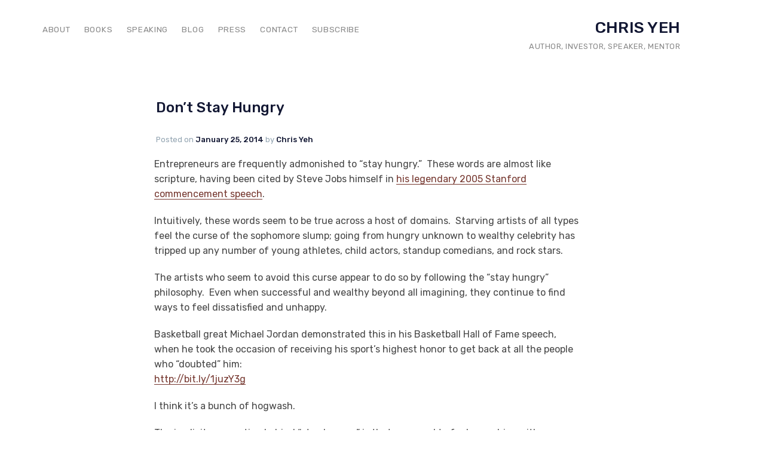

--- FILE ---
content_type: text/html; charset=UTF-8
request_url: https://chrisyeh.com/2014/01/dont-stay-hungry.html
body_size: 12583
content:
<!doctype html>
<html lang="en-US">
<head>
	<meta charset="UTF-8">
	<meta name="viewport" content="width=device-width, initial-scale=1">
	<link rel="profile" href="http://gmpg.org/xfn/11">
	<title>Don&#8217;t Stay Hungry &#8211; Chris Yeh</title>
<meta name='robots' content='max-image-preview:large' />
<script>document.documentElement.className = document.documentElement.className.replace("no-js","js");</script>
<link rel='dns-prefetch' href='//stats.wp.com' />
<link rel='dns-prefetch' href='//fonts.googleapis.com' />
<link rel='preconnect' href='//c0.wp.com' />
<link rel='preconnect' href='//i0.wp.com' />
<link rel="alternate" type="application/rss+xml" title="Chris Yeh &raquo; Feed" href="https://chrisyeh.com/feed" />
<link rel="alternate" type="application/rss+xml" title="Chris Yeh &raquo; Comments Feed" href="https://chrisyeh.com/comments/feed" />
<link rel="alternate" type="application/rss+xml" title="Chris Yeh &raquo; Don&#8217;t Stay Hungry Comments Feed" href="https://chrisyeh.com/2014/01/dont-stay-hungry.html/feed" />
<link rel="alternate" title="oEmbed (JSON)" type="application/json+oembed" href="https://chrisyeh.com/wp-json/oembed/1.0/embed?url=https%3A%2F%2Fchrisyeh.com%2F2014%2F01%2Fdont-stay-hungry.html" />
<link rel="alternate" title="oEmbed (XML)" type="text/xml+oembed" href="https://chrisyeh.com/wp-json/oembed/1.0/embed?url=https%3A%2F%2Fchrisyeh.com%2F2014%2F01%2Fdont-stay-hungry.html&#038;format=xml" />
<style id='wp-img-auto-sizes-contain-inline-css' type='text/css'>
img:is([sizes=auto i],[sizes^="auto," i]){contain-intrinsic-size:3000px 1500px}
/*# sourceURL=wp-img-auto-sizes-contain-inline-css */
</style>
<style id='wp-emoji-styles-inline-css' type='text/css'>

	img.wp-smiley, img.emoji {
		display: inline !important;
		border: none !important;
		box-shadow: none !important;
		height: 1em !important;
		width: 1em !important;
		margin: 0 0.07em !important;
		vertical-align: -0.1em !important;
		background: none !important;
		padding: 0 !important;
	}
/*# sourceURL=wp-emoji-styles-inline-css */
</style>
<style id='wp-block-library-inline-css' type='text/css'>
:root{--wp-block-synced-color:#7a00df;--wp-block-synced-color--rgb:122,0,223;--wp-bound-block-color:var(--wp-block-synced-color);--wp-editor-canvas-background:#ddd;--wp-admin-theme-color:#007cba;--wp-admin-theme-color--rgb:0,124,186;--wp-admin-theme-color-darker-10:#006ba1;--wp-admin-theme-color-darker-10--rgb:0,107,160.5;--wp-admin-theme-color-darker-20:#005a87;--wp-admin-theme-color-darker-20--rgb:0,90,135;--wp-admin-border-width-focus:2px}@media (min-resolution:192dpi){:root{--wp-admin-border-width-focus:1.5px}}.wp-element-button{cursor:pointer}:root .has-very-light-gray-background-color{background-color:#eee}:root .has-very-dark-gray-background-color{background-color:#313131}:root .has-very-light-gray-color{color:#eee}:root .has-very-dark-gray-color{color:#313131}:root .has-vivid-green-cyan-to-vivid-cyan-blue-gradient-background{background:linear-gradient(135deg,#00d084,#0693e3)}:root .has-purple-crush-gradient-background{background:linear-gradient(135deg,#34e2e4,#4721fb 50%,#ab1dfe)}:root .has-hazy-dawn-gradient-background{background:linear-gradient(135deg,#faaca8,#dad0ec)}:root .has-subdued-olive-gradient-background{background:linear-gradient(135deg,#fafae1,#67a671)}:root .has-atomic-cream-gradient-background{background:linear-gradient(135deg,#fdd79a,#004a59)}:root .has-nightshade-gradient-background{background:linear-gradient(135deg,#330968,#31cdcf)}:root .has-midnight-gradient-background{background:linear-gradient(135deg,#020381,#2874fc)}:root{--wp--preset--font-size--normal:16px;--wp--preset--font-size--huge:42px}.has-regular-font-size{font-size:1em}.has-larger-font-size{font-size:2.625em}.has-normal-font-size{font-size:var(--wp--preset--font-size--normal)}.has-huge-font-size{font-size:var(--wp--preset--font-size--huge)}.has-text-align-center{text-align:center}.has-text-align-left{text-align:left}.has-text-align-right{text-align:right}.has-fit-text{white-space:nowrap!important}#end-resizable-editor-section{display:none}.aligncenter{clear:both}.items-justified-left{justify-content:flex-start}.items-justified-center{justify-content:center}.items-justified-right{justify-content:flex-end}.items-justified-space-between{justify-content:space-between}.screen-reader-text{border:0;clip-path:inset(50%);height:1px;margin:-1px;overflow:hidden;padding:0;position:absolute;width:1px;word-wrap:normal!important}.screen-reader-text:focus{background-color:#ddd;clip-path:none;color:#444;display:block;font-size:1em;height:auto;left:5px;line-height:normal;padding:15px 23px 14px;text-decoration:none;top:5px;width:auto;z-index:100000}html :where(.has-border-color){border-style:solid}html :where([style*=border-top-color]){border-top-style:solid}html :where([style*=border-right-color]){border-right-style:solid}html :where([style*=border-bottom-color]){border-bottom-style:solid}html :where([style*=border-left-color]){border-left-style:solid}html :where([style*=border-width]){border-style:solid}html :where([style*=border-top-width]){border-top-style:solid}html :where([style*=border-right-width]){border-right-style:solid}html :where([style*=border-bottom-width]){border-bottom-style:solid}html :where([style*=border-left-width]){border-left-style:solid}html :where(img[class*=wp-image-]){height:auto;max-width:100%}:where(figure){margin:0 0 1em}html :where(.is-position-sticky){--wp-admin--admin-bar--position-offset:var(--wp-admin--admin-bar--height,0px)}@media screen and (max-width:600px){html :where(.is-position-sticky){--wp-admin--admin-bar--position-offset:0px}}

/*# sourceURL=wp-block-library-inline-css */
</style><style id='global-styles-inline-css' type='text/css'>
:root{--wp--preset--aspect-ratio--square: 1;--wp--preset--aspect-ratio--4-3: 4/3;--wp--preset--aspect-ratio--3-4: 3/4;--wp--preset--aspect-ratio--3-2: 3/2;--wp--preset--aspect-ratio--2-3: 2/3;--wp--preset--aspect-ratio--16-9: 16/9;--wp--preset--aspect-ratio--9-16: 9/16;--wp--preset--color--black: #000000;--wp--preset--color--cyan-bluish-gray: #abb8c3;--wp--preset--color--white: #ffffff;--wp--preset--color--pale-pink: #f78da7;--wp--preset--color--vivid-red: #cf2e2e;--wp--preset--color--luminous-vivid-orange: #ff6900;--wp--preset--color--luminous-vivid-amber: #fcb900;--wp--preset--color--light-green-cyan: #7bdcb5;--wp--preset--color--vivid-green-cyan: #00d084;--wp--preset--color--pale-cyan-blue: #8ed1fc;--wp--preset--color--vivid-cyan-blue: #0693e3;--wp--preset--color--vivid-purple: #9b51e0;--wp--preset--color--purple: #5f4bb6;--wp--preset--color--light-gray: #e8ecf1;--wp--preset--color--medium-gray: #6e7381;--wp--preset--color--dark-gray: #121733;--wp--preset--gradient--vivid-cyan-blue-to-vivid-purple: linear-gradient(135deg,rgb(6,147,227) 0%,rgb(155,81,224) 100%);--wp--preset--gradient--light-green-cyan-to-vivid-green-cyan: linear-gradient(135deg,rgb(122,220,180) 0%,rgb(0,208,130) 100%);--wp--preset--gradient--luminous-vivid-amber-to-luminous-vivid-orange: linear-gradient(135deg,rgb(252,185,0) 0%,rgb(255,105,0) 100%);--wp--preset--gradient--luminous-vivid-orange-to-vivid-red: linear-gradient(135deg,rgb(255,105,0) 0%,rgb(207,46,46) 100%);--wp--preset--gradient--very-light-gray-to-cyan-bluish-gray: linear-gradient(135deg,rgb(238,238,238) 0%,rgb(169,184,195) 100%);--wp--preset--gradient--cool-to-warm-spectrum: linear-gradient(135deg,rgb(74,234,220) 0%,rgb(151,120,209) 20%,rgb(207,42,186) 40%,rgb(238,44,130) 60%,rgb(251,105,98) 80%,rgb(254,248,76) 100%);--wp--preset--gradient--blush-light-purple: linear-gradient(135deg,rgb(255,206,236) 0%,rgb(152,150,240) 100%);--wp--preset--gradient--blush-bordeaux: linear-gradient(135deg,rgb(254,205,165) 0%,rgb(254,45,45) 50%,rgb(107,0,62) 100%);--wp--preset--gradient--luminous-dusk: linear-gradient(135deg,rgb(255,203,112) 0%,rgb(199,81,192) 50%,rgb(65,88,208) 100%);--wp--preset--gradient--pale-ocean: linear-gradient(135deg,rgb(255,245,203) 0%,rgb(182,227,212) 50%,rgb(51,167,181) 100%);--wp--preset--gradient--electric-grass: linear-gradient(135deg,rgb(202,248,128) 0%,rgb(113,206,126) 100%);--wp--preset--gradient--midnight: linear-gradient(135deg,rgb(2,3,129) 0%,rgb(40,116,252) 100%);--wp--preset--font-size--small: 13px;--wp--preset--font-size--medium: 20px;--wp--preset--font-size--large: 36px;--wp--preset--font-size--x-large: 42px;--wp--preset--spacing--20: 0.44rem;--wp--preset--spacing--30: 0.67rem;--wp--preset--spacing--40: 1rem;--wp--preset--spacing--50: 1.5rem;--wp--preset--spacing--60: 2.25rem;--wp--preset--spacing--70: 3.38rem;--wp--preset--spacing--80: 5.06rem;--wp--preset--shadow--natural: 6px 6px 9px rgba(0, 0, 0, 0.2);--wp--preset--shadow--deep: 12px 12px 50px rgba(0, 0, 0, 0.4);--wp--preset--shadow--sharp: 6px 6px 0px rgba(0, 0, 0, 0.2);--wp--preset--shadow--outlined: 6px 6px 0px -3px rgb(255, 255, 255), 6px 6px rgb(0, 0, 0);--wp--preset--shadow--crisp: 6px 6px 0px rgb(0, 0, 0);}:where(.is-layout-flex){gap: 0.5em;}:where(.is-layout-grid){gap: 0.5em;}body .is-layout-flex{display: flex;}.is-layout-flex{flex-wrap: wrap;align-items: center;}.is-layout-flex > :is(*, div){margin: 0;}body .is-layout-grid{display: grid;}.is-layout-grid > :is(*, div){margin: 0;}:where(.wp-block-columns.is-layout-flex){gap: 2em;}:where(.wp-block-columns.is-layout-grid){gap: 2em;}:where(.wp-block-post-template.is-layout-flex){gap: 1.25em;}:where(.wp-block-post-template.is-layout-grid){gap: 1.25em;}.has-black-color{color: var(--wp--preset--color--black) !important;}.has-cyan-bluish-gray-color{color: var(--wp--preset--color--cyan-bluish-gray) !important;}.has-white-color{color: var(--wp--preset--color--white) !important;}.has-pale-pink-color{color: var(--wp--preset--color--pale-pink) !important;}.has-vivid-red-color{color: var(--wp--preset--color--vivid-red) !important;}.has-luminous-vivid-orange-color{color: var(--wp--preset--color--luminous-vivid-orange) !important;}.has-luminous-vivid-amber-color{color: var(--wp--preset--color--luminous-vivid-amber) !important;}.has-light-green-cyan-color{color: var(--wp--preset--color--light-green-cyan) !important;}.has-vivid-green-cyan-color{color: var(--wp--preset--color--vivid-green-cyan) !important;}.has-pale-cyan-blue-color{color: var(--wp--preset--color--pale-cyan-blue) !important;}.has-vivid-cyan-blue-color{color: var(--wp--preset--color--vivid-cyan-blue) !important;}.has-vivid-purple-color{color: var(--wp--preset--color--vivid-purple) !important;}.has-black-background-color{background-color: var(--wp--preset--color--black) !important;}.has-cyan-bluish-gray-background-color{background-color: var(--wp--preset--color--cyan-bluish-gray) !important;}.has-white-background-color{background-color: var(--wp--preset--color--white) !important;}.has-pale-pink-background-color{background-color: var(--wp--preset--color--pale-pink) !important;}.has-vivid-red-background-color{background-color: var(--wp--preset--color--vivid-red) !important;}.has-luminous-vivid-orange-background-color{background-color: var(--wp--preset--color--luminous-vivid-orange) !important;}.has-luminous-vivid-amber-background-color{background-color: var(--wp--preset--color--luminous-vivid-amber) !important;}.has-light-green-cyan-background-color{background-color: var(--wp--preset--color--light-green-cyan) !important;}.has-vivid-green-cyan-background-color{background-color: var(--wp--preset--color--vivid-green-cyan) !important;}.has-pale-cyan-blue-background-color{background-color: var(--wp--preset--color--pale-cyan-blue) !important;}.has-vivid-cyan-blue-background-color{background-color: var(--wp--preset--color--vivid-cyan-blue) !important;}.has-vivid-purple-background-color{background-color: var(--wp--preset--color--vivid-purple) !important;}.has-black-border-color{border-color: var(--wp--preset--color--black) !important;}.has-cyan-bluish-gray-border-color{border-color: var(--wp--preset--color--cyan-bluish-gray) !important;}.has-white-border-color{border-color: var(--wp--preset--color--white) !important;}.has-pale-pink-border-color{border-color: var(--wp--preset--color--pale-pink) !important;}.has-vivid-red-border-color{border-color: var(--wp--preset--color--vivid-red) !important;}.has-luminous-vivid-orange-border-color{border-color: var(--wp--preset--color--luminous-vivid-orange) !important;}.has-luminous-vivid-amber-border-color{border-color: var(--wp--preset--color--luminous-vivid-amber) !important;}.has-light-green-cyan-border-color{border-color: var(--wp--preset--color--light-green-cyan) !important;}.has-vivid-green-cyan-border-color{border-color: var(--wp--preset--color--vivid-green-cyan) !important;}.has-pale-cyan-blue-border-color{border-color: var(--wp--preset--color--pale-cyan-blue) !important;}.has-vivid-cyan-blue-border-color{border-color: var(--wp--preset--color--vivid-cyan-blue) !important;}.has-vivid-purple-border-color{border-color: var(--wp--preset--color--vivid-purple) !important;}.has-vivid-cyan-blue-to-vivid-purple-gradient-background{background: var(--wp--preset--gradient--vivid-cyan-blue-to-vivid-purple) !important;}.has-light-green-cyan-to-vivid-green-cyan-gradient-background{background: var(--wp--preset--gradient--light-green-cyan-to-vivid-green-cyan) !important;}.has-luminous-vivid-amber-to-luminous-vivid-orange-gradient-background{background: var(--wp--preset--gradient--luminous-vivid-amber-to-luminous-vivid-orange) !important;}.has-luminous-vivid-orange-to-vivid-red-gradient-background{background: var(--wp--preset--gradient--luminous-vivid-orange-to-vivid-red) !important;}.has-very-light-gray-to-cyan-bluish-gray-gradient-background{background: var(--wp--preset--gradient--very-light-gray-to-cyan-bluish-gray) !important;}.has-cool-to-warm-spectrum-gradient-background{background: var(--wp--preset--gradient--cool-to-warm-spectrum) !important;}.has-blush-light-purple-gradient-background{background: var(--wp--preset--gradient--blush-light-purple) !important;}.has-blush-bordeaux-gradient-background{background: var(--wp--preset--gradient--blush-bordeaux) !important;}.has-luminous-dusk-gradient-background{background: var(--wp--preset--gradient--luminous-dusk) !important;}.has-pale-ocean-gradient-background{background: var(--wp--preset--gradient--pale-ocean) !important;}.has-electric-grass-gradient-background{background: var(--wp--preset--gradient--electric-grass) !important;}.has-midnight-gradient-background{background: var(--wp--preset--gradient--midnight) !important;}.has-small-font-size{font-size: var(--wp--preset--font-size--small) !important;}.has-medium-font-size{font-size: var(--wp--preset--font-size--medium) !important;}.has-large-font-size{font-size: var(--wp--preset--font-size--large) !important;}.has-x-large-font-size{font-size: var(--wp--preset--font-size--x-large) !important;}
/*# sourceURL=global-styles-inline-css */
</style>

<style id='classic-theme-styles-inline-css' type='text/css'>
/*! This file is auto-generated */
.wp-block-button__link{color:#fff;background-color:#32373c;border-radius:9999px;box-shadow:none;text-decoration:none;padding:calc(.667em + 2px) calc(1.333em + 2px);font-size:1.125em}.wp-block-file__button{background:#32373c;color:#fff;text-decoration:none}
/*# sourceURL=/wp-includes/css/classic-themes.min.css */
</style>
<link rel='stylesheet' id='business_theme-style-css' href='https://chrisyeh.com/wp-content/themes/business/style.css?ver=6.9' type='text/css' media='all' />
<link rel='stylesheet' id='chrisyeh-style-css' href='https://chrisyeh.com/wp-content/themes/chrisyeh/style.css?ver=1.0.0' type='text/css' media='all' />
<link rel='stylesheet' id='chrisyeh-fonts-css' href='https://fonts.googleapis.com/css?family=Rubik%3A300%2C400%2C500%2C700&#038;subset=latin%2Clatin-ext' type='text/css' media='all' />
<link rel='stylesheet' id='business_theme-blocks-style-css' href='https://chrisyeh.com/wp-content/themes/business/css/blocks.css?ver=6.9' type='text/css' media='all' />
<link rel='stylesheet' id='business_theme-fonts-css' href='https://fonts.googleapis.com/css?family=Lato%3A400%2C400italic%2C700%2C700italic%2C900%2C900italic&#038;subset=latin%2Clatin-ext&#038;ver=6.9' type='text/css' media='all' />
<script type="text/javascript" src="https://c0.wp.com/c/6.9/wp-includes/js/jquery/jquery.min.js" id="jquery-core-js"></script>
<script type="text/javascript" src="https://c0.wp.com/c/6.9/wp-includes/js/jquery/jquery-migrate.min.js" id="jquery-migrate-js"></script>
<link rel="https://api.w.org/" href="https://chrisyeh.com/wp-json/" /><link rel="alternate" title="JSON" type="application/json" href="https://chrisyeh.com/wp-json/wp/v2/posts/503" /><link rel="EditURI" type="application/rsd+xml" title="RSD" href="https://chrisyeh.com/xmlrpc.php?rsd" />

<link rel="canonical" href="https://chrisyeh.com/2014/01/dont-stay-hungry.html" />
<link rel='shortlink' href='https://wp.me/paUYFc-87' />
	<style>img#wpstats{display:none}</style>
		<link rel="pingback" href="https://chrisyeh.com/xmlrpc.php">
<!-- Jetpack Open Graph Tags -->
<meta property="og:type" content="article" />
<meta property="og:title" content="Don&#8217;t Stay Hungry" />
<meta property="og:url" content="https://chrisyeh.com/2014/01/dont-stay-hungry.html" />
<meta property="og:description" content="Entrepreneurs are frequently admonished to &#8220;stay hungry.&#8221;&nbsp; These words are almost like scripture, having been cited by Steve Jobs himself in his legendary 2005 Stanford commencemen…" />
<meta property="article:published_time" content="2014-01-25T06:42:00+00:00" />
<meta property="article:modified_time" content="2019-05-22T12:43:10+00:00" />
<meta property="og:site_name" content="Chris Yeh" />
<meta property="og:image" content="https://i0.wp.com/chrisyeh.com/wp-content/uploads/2019/04/cropped-56517545-29b0a980-650b-11e9-9aef-601a79c4e42e.jpg?fit=512%2C512&#038;ssl=1" />
<meta property="og:image:width" content="512" />
<meta property="og:image:height" content="512" />
<meta property="og:image:alt" content="" />
<meta property="og:locale" content="en_US" />
<meta name="twitter:text:title" content="Don&#8217;t Stay Hungry" />
<meta name="twitter:image" content="https://i0.wp.com/chrisyeh.com/wp-content/uploads/2019/04/cropped-56517545-29b0a980-650b-11e9-9aef-601a79c4e42e.jpg?fit=240%2C240&amp;ssl=1" />
<meta name="twitter:card" content="summary" />

<!-- End Jetpack Open Graph Tags -->
<link rel="icon" href="https://i0.wp.com/chrisyeh.com/wp-content/uploads/2019/04/cropped-56517545-29b0a980-650b-11e9-9aef-601a79c4e42e.jpg?fit=32%2C32&#038;ssl=1" sizes="32x32" />
<link rel="icon" href="https://i0.wp.com/chrisyeh.com/wp-content/uploads/2019/04/cropped-56517545-29b0a980-650b-11e9-9aef-601a79c4e42e.jpg?fit=192%2C192&#038;ssl=1" sizes="192x192" />
<link rel="apple-touch-icon" href="https://i0.wp.com/chrisyeh.com/wp-content/uploads/2019/04/cropped-56517545-29b0a980-650b-11e9-9aef-601a79c4e42e.jpg?fit=180%2C180&#038;ssl=1" />
<meta name="msapplication-TileImage" content="https://i0.wp.com/chrisyeh.com/wp-content/uploads/2019/04/cropped-56517545-29b0a980-650b-11e9-9aef-601a79c4e42e.jpg?fit=270%2C270&#038;ssl=1" />
		<style type="text/css" id="wp-custom-css">
			/*@media only screen and (max-width: 500px) {
		.home .front-columns .wp-block-cover, 
	.home .front-columns .wp-block-cover-image {
		background-position: 0 19%;
		min-height: 55vh;
	}
}

@media only screen and (max-width: 815px) {

	.entry-content .front-heading {
    font-size: 2rem;
}
	.entry-content .front-subheading {
    font-size: 1rem !important;
		margin-bottom: 2em;
}
	
	.home .entry-content p {
		font-size: 0.9rem;
	}
	
	.hentry .entry-content .front-menu li {
		padding: 0 0.8em 0.2em 0;
	}
	
	.hentry .entry-content .front-menu li a {
		font-size: 0.78rem;
	}
	
	.entry-content .front-heading {
		margin-top: 1em;
	}
	
	.home .front-columns .wp-block-column:nth-of-type(2n) {
		padding: 0 0.9rem;
	}
	
	.social-navigation {
		padding: 0 0 1em;
	}
}*/		</style>
		</head>

<body class="wp-singular post-template-default single single-post postid-503 single-format-standard wp-theme-business wp-child-theme-chrisyeh">
<div id="page" class="site">
	<a class="skip-link screen-reader-text" href="#primary">Skip to content</a>
		<header id="masthead" class="site-header">
			<div class="site-header-wrapper">
				<div class="site-identity">
					
					<div class="site-brand">
													<p class="site-title"><a href="https://chrisyeh.com/" rel="home">Chris Yeh</a></p>
													<p class="site-description">Author, Investor, Speaker, Mentor</p>
											</div>
				</div><!-- .site-identity -->

								<nav id="site-navigation" class="main-navigation">
					<button class="menu-toggle" aria-controls="primary-menu" aria-expanded="false">Menu</button>
					<div class="menu-main-container"><ul id="primary-menu" class="menu"><li id="menu-item-44" class="menu-item menu-item-type-post_type menu-item-object-page menu-item-44"><a href="https://chrisyeh.com/about">About</a></li>
<li id="menu-item-45" class="menu-item menu-item-type-post_type menu-item-object-page menu-item-45"><a href="https://chrisyeh.com/books">Books</a></li>
<li id="menu-item-46" class="menu-item menu-item-type-post_type menu-item-object-page menu-item-46"><a href="https://chrisyeh.com/speaking">Speaking</a></li>
<li id="menu-item-4608" class="menu-item menu-item-type-post_type menu-item-object-page current_page_parent menu-item-4608"><a href="https://chrisyeh.com/blog">Blog</a></li>
<li id="menu-item-48" class="menu-item menu-item-type-post_type menu-item-object-page menu-item-48"><a href="https://chrisyeh.com/press">Press</a></li>
<li id="menu-item-49" class="menu-item menu-item-type-post_type menu-item-object-page menu-item-49"><a href="https://chrisyeh.com/contact">Contact</a></li>
<li id="menu-item-6303" class="menu-item menu-item-type-custom menu-item-object-custom menu-item-6303"><a href="https://sendfox.com/lp/1j27q3">Subscribe</a></li>
<li id="more-menu" class="menu-item menu-item-has-children"><button class="dropdown-toggle" aria-expanded="false"><span class="screen-reader-text">More</span><svg id="ui-icon-more_horiz" class="svg-icon" width="24" height="24" aria-hidden="true" role="img"xmlns="http://www.w3.org/2000/svg" width="24" height="24" viewBox="0 0 24 24"><path d="M0 0h24v24H0z" fill="none"/><path d="M6 10c-1.1 0-2 .9-2 2s.9 2 2 2 2-.9 2-2-.9-2-2-2zm12 0c-1.1 0-2 .9-2 2s.9 2 2 2 2-.9 2-2-.9-2-2-2zm-6 0c-1.1 0-2 .9-2 2s.9 2 2 2 2-.9 2-2-.9-2-2-2z"/></svg></button><ul class="sub-menu"></ul></li></ul></div>				</nav><!-- #site-navigation -->
							</div><!-- .site-header-wrapper -->
		</header><!-- #masthead -->

	<main id="primary" class="site-main">

	
<article id="post-503" class="post-503 post type-post status-publish format-standard hentry category-uncategorized tag-advice tag-entrepreneurship tag-happiness tag-psychology tag-stevejobs">

	<header class="entry-header">
		<h2 class="entry-title">Don&#8217;t Stay Hungry</h2>		<div class="entry-meta">
			<span class="posted-on">Posted on <a href="https://chrisyeh.com/2014/01/dont-stay-hungry.html" rel="bookmark"><time class="entry-date published" datetime="2014-01-25T06:42:00+00:00">January 25, 2014</time><time class="updated" datetime="2019-05-22T12:43:10+00:00">May 22, 2019</time></a></span><span class="byline">  by <span class="author vcard"><a class="url fn n" href="https://chrisyeh.com/author/chrisyeh">Chris Yeh</a></span></span>		</div><!-- .entry-meta -->
			</header><!-- .entry-header -->

	<div class="entry-content">
		<p>Entrepreneurs are frequently admonished to &#8220;stay hungry.&#8221;&nbsp; These words are almost like scripture, having been cited by Steve Jobs himself in <a href="http://www.washingtonpost.com/blogs/answer-sheet/post/steve-jobs-told-students-stay-hungry-stay-foolish/2011/10/05/gIQA1qVjOL_blog.html" target="_blank" rel="noopener noreferrer">his legendary 2005 Stanford commencement speech</a>.</p>
<p>Intuitively, these words seem to be true across a host of domains.&nbsp; Starving artists of all types feel the curse of the sophomore slump; going from hungry unknown to wealthy celebrity has tripped up any number of young athletes, child actors, standup comedians, and rock stars.</p>
<p>The artists who seem to avoid this curse appear to do so by following the &#8220;stay hungry&#8221; philosophy.&nbsp; Even when successful and wealthy beyond all imagining, they continue to find ways to feel dissatisfied and unhappy.</p>
<p>Basketball great Michael Jordan demonstrated this in his Basketball Hall of Fame speech, when he took the occasion of receiving his sport&#8217;s highest honor to get back at all the people who &#8220;doubted&#8221; him:<br />
<a href="http://bit.ly/1juzY3g">http://bit.ly/1juzY3g</a></p>
<p>I think it&#8217;s a bunch of hogwash.</p>
<p>The implicit assumption behind &#8220;stay hungry&#8221; is that you need to fuel your drive with deprivation and anger.&nbsp; These can be powerful drivers, as modern American politics demonstrates.</p>
<p>Yet I refuse to believe that I do my best work when I&#8217;m miserable and irascible.</p>
<p>I&#8217;m far enough along in my career that it&#8217;s hard to describe me as hungry.&nbsp; I don&#8217;t eat ramen every night (too many carbs!) or live in a crappy apartment in East Palo Alto with a bunch of other entrepreneurs (though that is a cool way to live).&nbsp; Yet I feel like I&#8217;m accomplishing as much as I ever did in the past, and perhaps even more.</p>
<p>Rather than frantically pursuing &#8220;success&#8221; to relieve a self-inflicted sense of inadequacy, I try to do things that I love&#8211;specifically, helping interesting people do interesting things.</p>
<p>I want to do more, write more, and build more, but I do these things with a sense of enjoyment, not compulsion.</p>
<p>I try not to tell entrepreneurs what to do.&nbsp; But I will say this: Don&#8217;t stay hungry.&nbsp; Don&#8217;t motivate yourself with envy and avarice.&nbsp; Don&#8217;t start companies to escape who you are or become something you&#8217;re not; start them because of who you already are.</p>
	</div><!-- .entry-content -->

	<footer class="entry-footer">
		<div class="entry-meta">
			<span class="cat-links">Posted in <a href="https://chrisyeh.com/category/uncategorized" rel="category tag">Uncategorized</a></span><span class="tags-links">Tagged <a href="https://chrisyeh.com/tag/advice" rel="tag">advice</a>, <a href="https://chrisyeh.com/tag/entrepreneurship" rel="tag">entrepreneurship</a>, <a href="https://chrisyeh.com/tag/happiness" rel="tag">happiness</a>, <a href="https://chrisyeh.com/tag/psychology" rel="tag">psychology</a>, <a href="https://chrisyeh.com/tag/stevejobs" rel="tag">stevejobs</a></span>		</div>
	</footer><!-- .entry-footer -->

	
</article><!-- #post-503 -->

	<nav class="navigation post-navigation" aria-label="Posts">
		<h2 class="screen-reader-text">Post navigation</h2>
		<div class="nav-links"><div class="nav-previous"><a href="https://chrisyeh.com/2014/01/write-or-do-not-there-is-no-try.html" rel="prev"><span class="meta-nav">Previous</span> Write or do not; there is no try</a></div><div class="nav-next"><a href="https://chrisyeh.com/2014/01/you-can-be-dick-and-be-rig.html" rel="next"><span class="meta-nav">Next</span> You can be a dick and be right</a></div></div>
	</nav>
<div id="comments" class="comments-area">

			<h2 class="comments-title">
			1 thought on &ldquo;<span>Don&#8217;t Stay Hungry</span>&rdquo;		</h2><!-- .comments-title -->

		<ol class="comment-list">
			    <li class="comment even thread-even depth-1" id="comment-3336">        <div id="div-comment-3336" class="comment-body">        <div class="comment-author vcard"><img alt='' src='https://secure.gravatar.com/avatar/?s=60&#038;d=mm&#038;r=g' srcset='https://secure.gravatar.com/avatar/?s=120&#038;d=mm&#038;r=g 2x' class='avatar avatar-60 photo avatar-default' height='60' width='60' decoding='async'/><cite class="fn">Anonymous</cite>        </div>        <div class="comment-meta commentmetadata">
            <a href="https://chrisyeh.com/2014/01/dont-stay-hungry.html#comment-3336">January 25, 2014 at 8:04 am            </a>        </div>

        <p>&gt;I want to do more, write more, and build more, but I do these things with a sense of enjoyment, not compulsion</p>
<p>so you&#39;re basically hungry but in different way as that &quot;hungry&quot; equals compulsion. This is news to me, I never associated &quot;staying hungry&quot; with compulsion nor I see how it is implied in any sense.</p>

        <div class="reply"><a rel="nofollow" class="comment-reply-link" href="https://chrisyeh.com/2014/01/dont-stay-hungry.html?replytocom=3336#respond" data-commentid="3336" data-postid="503" data-belowelement="div-comment-3336" data-respondelement="respond" data-replyto="Reply to Anonymous" aria-label="Reply to Anonymous">Reply</a>        </div>        </div></li><!-- #comment-## -->
		</ol><!-- .comment-list -->

			<div id="respond" class="comment-respond">
		<h3 id="reply-title" class="comment-reply-title">Leave a Reply <small><a rel="nofollow" id="cancel-comment-reply-link" href="/2014/01/dont-stay-hungry.html#respond" style="display:none;">Cancel reply</a></small></h3><form action="https://chrisyeh.com/wp-comments-post.php" method="post" id="commentform" class="comment-form"><p class="comment-notes"><span id="email-notes">Your email address will not be published.</span> <span class="required-field-message">Required fields are marked <span class="required">*</span></span></p><p class="comment-form-comment"><label for="comment">Comment <span class="required">*</span></label> <textarea id="comment" name="comment" cols="45" rows="8" maxlength="65525" required></textarea></p><p class="comment-form-author"><label for="author">Name <span class="required">*</span></label> <input id="author" name="author" type="text" value="" size="30" maxlength="245" autocomplete="name" required /></p>
<p class="comment-form-email"><label for="email">Email <span class="required">*</span></label> <input id="email" name="email" type="email" value="" size="30" maxlength="100" aria-describedby="email-notes" autocomplete="email" required /></p>
<p class="comment-form-url"><label for="url">Website</label> <input id="url" name="url" type="url" value="" size="30" maxlength="200" autocomplete="url" /></p>
<p class="comment-form-cookies-consent"><input id="wp-comment-cookies-consent" name="wp-comment-cookies-consent" type="checkbox" value="yes" /> <label for="wp-comment-cookies-consent">Save my name, email, and website in this browser for the next time I comment.</label></p>
<p class="comment-subscription-form"><input type="checkbox" name="subscribe_comments" id="subscribe_comments" value="subscribe" style="width: auto; -moz-appearance: checkbox; -webkit-appearance: checkbox;" /> <label class="subscribe-label" id="subscribe-label" for="subscribe_comments">Notify me of follow-up comments by email.</label></p><p class="comment-subscription-form"><input type="checkbox" name="subscribe_blog" id="subscribe_blog" value="subscribe" style="width: auto; -moz-appearance: checkbox; -webkit-appearance: checkbox;" /> <label class="subscribe-label" id="subscribe-blog-label" for="subscribe_blog">Notify me of new posts by email.</label></p><p class="form-submit"><input name="submit" type="submit" id="submit" class="submit" value="Post Comment" /> <input type='hidden' name='comment_post_ID' value='503' id='comment_post_ID' />
<input type='hidden' name='comment_parent' id='comment_parent' value='0' />
</p><p style="display: none;"><input type="hidden" id="akismet_comment_nonce" name="akismet_comment_nonce" value="b6c87a5748" /></p><p style="display: none !important;" class="akismet-fields-container" data-prefix="ak_"><label>&#916;<textarea name="ak_hp_textarea" cols="45" rows="8" maxlength="100"></textarea></label><input type="hidden" id="ak_js_1" name="ak_js" value="203"/><script>document.getElementById( "ak_js_1" ).setAttribute( "value", ( new Date() ).getTime() );</script></p></form>	</div><!-- #respond -->
	
</div><!-- #comments -->

	</main><!-- #primary -->


<footer id="colophon" class="site-footer">
	<div class="site-info">
		<p class="site-credits">
		<a href="https://wordpress.com/wp/?partner_domain=chrisyeh.com&#038;utm_source=Automattic&#038;utm_medium=colophon&#038;utm_campaign=Concierge%20Referral&#038;utm_term=chrisyeh.com" class="imprint" target="_blank" rel="nofollow">Proudly powered by WordPress.</a> <a href="https://pressable.com/?utm_source=Automattic&#038;utm_medium=rpc&#038;utm_campaign=Concierge%20Referral&#038;utm_term=concierge" class="imprint" target="_blank" rel="nofollow">Hosted by Pressable.</a>		</p>

				<nav class="social-navigation" role="navigation" aria-label="Social Links Menu">
			<div class="menu-social-container"><ul id="menu-social" class="social-links-menu"><li id="menu-item-220" class="menu-item menu-item-type-custom menu-item-object-custom menu-item-220"><a href="https://www.facebook.com/HBSchris"><span class="screen-reader-text">Facebook</span><svg id="social-icon-facebook" class="svg-icon" width="26" height="26" aria-hidden="true" role="img"viewBox="0 0 24 24" version="1.1" xmlns="http://www.w3.org/2000/svg" xmlns:xlink="http://www.w3.org/1999/xlink"><path d="M20.007,3H3.993C3.445,3,3,3.445,3,3.993v16.013C3,20.555,3.445,21,3.993,21h8.621v-6.971h-2.346v-2.717h2.346V9.31 c0-2.325,1.42-3.591,3.494-3.591c0.993,0,1.847,0.074,2.096,0.107v2.43l-1.438,0.001c-1.128,0-1.346,0.536-1.346,1.323v1.734h2.69 l-0.35,2.717h-2.34V21h4.587C20.555,21,21,20.555,21,20.007V3.993C21,3.445,20.555,3,20.007,3z"/></svg></a></li>
<li id="menu-item-221" class="menu-item menu-item-type-custom menu-item-object-custom menu-item-221"><a href="https://www.linkedin.com/in/chrisyeh"><span class="screen-reader-text">LinkedIn</span><svg id="social-icon-linkedin" class="svg-icon" width="26" height="26" aria-hidden="true" role="img"viewBox="0 0 24 24" version="1.1" xmlns="http://www.w3.org/2000/svg" xmlns:xlink="http://www.w3.org/1999/xlink"><path d="M19.7,3H4.3C3.582,3,3,3.582,3,4.3v15.4C3,20.418,3.582,21,4.3,21h15.4c0.718,0,1.3-0.582,1.3-1.3V4.3 C21,3.582,20.418,3,19.7,3z M8.339,18.338H5.667v-8.59h2.672V18.338z M7.004,8.574c-0.857,0-1.549-0.694-1.549-1.548 c0-0.855,0.691-1.548,1.549-1.548c0.854,0,1.547,0.694,1.547,1.548C8.551,7.881,7.858,8.574,7.004,8.574z M18.339,18.338h-2.669 v-4.177c0-0.996-0.017-2.278-1.387-2.278c-1.389,0-1.601,1.086-1.601,2.206v4.249h-2.667v-8.59h2.559v1.174h0.037 c0.356-0.675,1.227-1.387,2.526-1.387c2.703,0,3.203,1.779,3.203,4.092V18.338z"/></svg></a></li>
<li id="menu-item-222" class="menu-item menu-item-type-custom menu-item-object-custom menu-item-222"><a href="https://twitter.com/chrisyeh"><span class="screen-reader-text">Twitter</span><svg id="social-icon-twitter" class="svg-icon" width="26" height="26" aria-hidden="true" role="img"viewBox="0 0 24 24" version="1.1" xmlns="http://www.w3.org/2000/svg" xmlns:xlink="http://www.w3.org/1999/xlink"><path d="M22.23,5.924c-0.736,0.326-1.527,0.547-2.357,0.646c0.847-0.508,1.498-1.312,1.804-2.27 c-0.793,0.47-1.671,0.812-2.606,0.996C18.324,4.498,17.257,4,16.077,4c-2.266,0-4.103,1.837-4.103,4.103 c0,0.322,0.036,0.635,0.106,0.935C8.67,8.867,5.647,7.234,3.623,4.751C3.27,5.357,3.067,6.062,3.067,6.814 c0,1.424,0.724,2.679,1.825,3.415c-0.673-0.021-1.305-0.206-1.859-0.513c0,0.017,0,0.034,0,0.052c0,1.988,1.414,3.647,3.292,4.023 c-0.344,0.094-0.707,0.144-1.081,0.144c-0.264,0-0.521-0.026-0.772-0.074c0.522,1.63,2.038,2.816,3.833,2.85 c-1.404,1.1-3.174,1.756-5.096,1.756c-0.331,0-0.658-0.019-0.979-0.057c1.816,1.164,3.973,1.843,6.29,1.843 c7.547,0,11.675-6.252,11.675-11.675c0-0.178-0.004-0.355-0.012-0.531C20.985,7.47,21.68,6.747,22.23,5.924z"/></svg></a></li>
</ul></div>		</nav><!-- .social-navigation -->
			</div><!-- .site-info -->
</footer><!-- #colophon -->
</div><!-- #page -->

<script type="speculationrules">
{"prefetch":[{"source":"document","where":{"and":[{"href_matches":"/*"},{"not":{"href_matches":["/wp-*.php","/wp-admin/*","/wp-content/uploads/*","/wp-content/*","/wp-content/plugins/*","/wp-content/themes/chrisyeh/*","/wp-content/themes/business/*","/*\\?(.+)"]}},{"not":{"selector_matches":"a[rel~=\"nofollow\"]"}},{"not":{"selector_matches":".no-prefetch, .no-prefetch a"}}]},"eagerness":"conservative"}]}
</script>
<script async>(function(s,u,m,o,j,v){j=u.createElement(m);v=u.getElementsByTagName(m)[0];j.async=1;j.src=o;j.dataset.sumoSiteId='f1d880007f6a8b001386000031ad9600c3b66100ef9e780075a2d100d71f2800';j.dataset.sumoPlatform='wordpress';v.parentNode.insertBefore(j,v)})(window,document,'script','//load.sumome.com/');</script>        <script type="application/javascript">
            const ajaxURL = "https://chrisyeh.com/wp-admin/admin-ajax.php";

            function sumo_add_woocommerce_coupon(code) {
                jQuery.post(ajaxURL, {
                    action: 'sumo_add_woocommerce_coupon',
                    code: code,
                });
            }

            function sumo_remove_woocommerce_coupon(code) {
                jQuery.post(ajaxURL, {
                    action: 'sumo_remove_woocommerce_coupon',
                    code: code,
                });
            }

            function sumo_get_woocommerce_cart_subtotal(callback) {
                jQuery.ajax({
                    method: 'POST',
                    url: ajaxURL,
                    dataType: 'html',
                    data: {
                        action: 'sumo_get_woocommerce_cart_subtotal',
                    },
                    success: function (subtotal) {
                        return callback(null, subtotal);
                    },
                    error: function (err) {
                        return callback(err, 0);
                    }
                });
            }
        </script>
        	<div style="display:none">
			</div>
		<script type="text/javascript" id="business_theme-navigation-js-extra">
/* <![CDATA[ */
var smallBusinessThemeScreenReaderText = {"expand":"expand child menu","collapse":"collapse child menu"};
var smallBusinessThemeIcons = {"dropdown":"\u003Csvg id=\"ui-icon-expand_more\" class=\"svg-icon\" width=\"24\" height=\"24\" aria-hidden=\"true\" role=\"img\"xmlns=\"http://www.w3.org/2000/svg\" width=\"24\" height=\"24\" viewBox=\"0 0 24 24\"\u003E\u003Cpath d=\"M16.59 8.59L12 13.17 7.41 8.59 6 10l6 6 6-6z\"/\u003E\u003Cpath d=\"M0 0h24v24H0z\" fill=\"none\"/\u003E\u003C/svg\u003E"};
var smallBusinessThemeMenuToggleText = {"menu":"Menu","close":"Close"};
//# sourceURL=business_theme-navigation-js-extra
/* ]]> */
</script>
<script type="text/javascript" src="https://chrisyeh.com/wp-content/themes/business/js/navigation.js?ver=20151215" id="business_theme-navigation-js"></script>
<script type="text/javascript" src="https://chrisyeh.com/wp-content/themes/business/js/priority-navigation.js?ver=20151215" id="business_theme-priority-navigation-js"></script>
<script type="text/javascript" src="https://chrisyeh.com/wp-content/themes/business/js/skip-link-focus-fix.js?ver=20151215" id="business_theme-skip-link-focus-fix-js"></script>
<script type="text/javascript" src="https://c0.wp.com/c/6.9/wp-includes/js/comment-reply.min.js" id="comment-reply-js" async="async" data-wp-strategy="async" fetchpriority="low"></script>
<script type="text/javascript" id="jetpack-stats-js-before">
/* <![CDATA[ */
_stq = window._stq || [];
_stq.push([ "view", {"v":"ext","blog":"161342922","post":"503","tz":"0","srv":"chrisyeh.com","hp":"atomic","ac":"3","amp":"0","j":"1:15.4"} ]);
_stq.push([ "clickTrackerInit", "161342922", "503" ]);
//# sourceURL=jetpack-stats-js-before
/* ]]> */
</script>
<script type="text/javascript" src="https://stats.wp.com/e-202602.js" id="jetpack-stats-js" defer="defer" data-wp-strategy="defer"></script>
<script defer type="text/javascript" src="https://chrisyeh.com/wp-content/plugins/akismet/_inc/akismet-frontend.js?ver=1704837122" id="akismet-frontend-js"></script>
<script id="wp-emoji-settings" type="application/json">
{"baseUrl":"https://s.w.org/images/core/emoji/17.0.2/72x72/","ext":".png","svgUrl":"https://s.w.org/images/core/emoji/17.0.2/svg/","svgExt":".svg","source":{"concatemoji":"https://chrisyeh.com/wp-includes/js/wp-emoji-release.min.js?ver=6.9"}}
</script>
<script type="module">
/* <![CDATA[ */
/*! This file is auto-generated */
const a=JSON.parse(document.getElementById("wp-emoji-settings").textContent),o=(window._wpemojiSettings=a,"wpEmojiSettingsSupports"),s=["flag","emoji"];function i(e){try{var t={supportTests:e,timestamp:(new Date).valueOf()};sessionStorage.setItem(o,JSON.stringify(t))}catch(e){}}function c(e,t,n){e.clearRect(0,0,e.canvas.width,e.canvas.height),e.fillText(t,0,0);t=new Uint32Array(e.getImageData(0,0,e.canvas.width,e.canvas.height).data);e.clearRect(0,0,e.canvas.width,e.canvas.height),e.fillText(n,0,0);const a=new Uint32Array(e.getImageData(0,0,e.canvas.width,e.canvas.height).data);return t.every((e,t)=>e===a[t])}function p(e,t){e.clearRect(0,0,e.canvas.width,e.canvas.height),e.fillText(t,0,0);var n=e.getImageData(16,16,1,1);for(let e=0;e<n.data.length;e++)if(0!==n.data[e])return!1;return!0}function u(e,t,n,a){switch(t){case"flag":return n(e,"\ud83c\udff3\ufe0f\u200d\u26a7\ufe0f","\ud83c\udff3\ufe0f\u200b\u26a7\ufe0f")?!1:!n(e,"\ud83c\udde8\ud83c\uddf6","\ud83c\udde8\u200b\ud83c\uddf6")&&!n(e,"\ud83c\udff4\udb40\udc67\udb40\udc62\udb40\udc65\udb40\udc6e\udb40\udc67\udb40\udc7f","\ud83c\udff4\u200b\udb40\udc67\u200b\udb40\udc62\u200b\udb40\udc65\u200b\udb40\udc6e\u200b\udb40\udc67\u200b\udb40\udc7f");case"emoji":return!a(e,"\ud83e\u1fac8")}return!1}function f(e,t,n,a){let r;const o=(r="undefined"!=typeof WorkerGlobalScope&&self instanceof WorkerGlobalScope?new OffscreenCanvas(300,150):document.createElement("canvas")).getContext("2d",{willReadFrequently:!0}),s=(o.textBaseline="top",o.font="600 32px Arial",{});return e.forEach(e=>{s[e]=t(o,e,n,a)}),s}function r(e){var t=document.createElement("script");t.src=e,t.defer=!0,document.head.appendChild(t)}a.supports={everything:!0,everythingExceptFlag:!0},new Promise(t=>{let n=function(){try{var e=JSON.parse(sessionStorage.getItem(o));if("object"==typeof e&&"number"==typeof e.timestamp&&(new Date).valueOf()<e.timestamp+604800&&"object"==typeof e.supportTests)return e.supportTests}catch(e){}return null}();if(!n){if("undefined"!=typeof Worker&&"undefined"!=typeof OffscreenCanvas&&"undefined"!=typeof URL&&URL.createObjectURL&&"undefined"!=typeof Blob)try{var e="postMessage("+f.toString()+"("+[JSON.stringify(s),u.toString(),c.toString(),p.toString()].join(",")+"));",a=new Blob([e],{type:"text/javascript"});const r=new Worker(URL.createObjectURL(a),{name:"wpTestEmojiSupports"});return void(r.onmessage=e=>{i(n=e.data),r.terminate(),t(n)})}catch(e){}i(n=f(s,u,c,p))}t(n)}).then(e=>{for(const n in e)a.supports[n]=e[n],a.supports.everything=a.supports.everything&&a.supports[n],"flag"!==n&&(a.supports.everythingExceptFlag=a.supports.everythingExceptFlag&&a.supports[n]);var t;a.supports.everythingExceptFlag=a.supports.everythingExceptFlag&&!a.supports.flag,a.supports.everything||((t=a.source||{}).concatemoji?r(t.concatemoji):t.wpemoji&&t.twemoji&&(r(t.twemoji),r(t.wpemoji)))});
//# sourceURL=https://chrisyeh.com/wp-includes/js/wp-emoji-loader.min.js
/* ]]> */
</script>
		<script type="text/javascript">
			(function() {
			var t   = document.createElement( 'script' );
			t.type  = 'text/javascript';
			t.async = true;
			t.id    = 'gauges-tracker';
			t.setAttribute( 'data-site-id', '5cbe14fa8598d7205dd80105' );
			t.src = '//secure.gaug.es/track.js';
			var s = document.getElementsByTagName( 'script' )[0];
			s.parentNode.insertBefore( t, s );
			})();
		</script>
		
</body>
</html>
<!--
	generated in 0.128 seconds
	44451 bytes batcached for 300 seconds
-->


--- FILE ---
content_type: text/css
request_url: https://chrisyeh.com/wp-content/themes/chrisyeh/style.css?ver=1.0.0
body_size: 2507
content:
/*
 Theme Name:   Chris Yeh
 Theme URI:    https://www.chrisyeh.com/
 Parent Theme URI: https://wordpress.com/themes/baskerville-2
 Description:  Business Child Theme for Chris Yeh
 Author:       WordPress.com Special Projects Team
 Author URI:   http://wpspecialprojects.wordpress.com/
 Template:     business
 Version:      1.0.0
 License:      GNU General Public License v2 or later
 License URI:  http://www.gnu.org/licenses/gpl-2.0.html
 Tags:         custom-background, custom-colors, custom-header, custom-menu, featured-image-header, featured-images, flexible-header, full-width-template, one-column, sticky-post, threaded-comments, translation-ready, two-columns
 Text Domain:  chrisyeh
 */

/* General Typography */
body:not(.gutenberg-editor-page),
button, input, select, optgroup, textarea,
.error404 .page-header .page-title,
.search-no-results .page-header .page-title,
.no-results .page-header .page-title {
	color: #454545;
}

body:not(.gutenberg-editor-page),
.site-identity .site-title,
.main-navigation > div > ul > li > a,
.main-navigation > div > ul > li > ul li a,
.front-menu li,
.site-identity .site-description,
h1,
h2,
h3,
h4,
h5,
h6,
.page-title,
.entry-title,
.error404 .page-header .page-title,
.search-no-results .page-header .page-title,
.no-results .page-header .page-title {
	font-family: "Rubik", "Lato", -apple-system, BlinkMacSystemFont, "Segoe UI", "Roboto", "Oxygen", "Ubuntu", "Cantarell", "Fira Sans", "Droid Sans", "Helvetica Neue", sans-serif;
}

/* Links */
a,
a:visited,
a:active,
a:focus {
	color: #75362e;
}

.comment-navigation a:focus,
.comment-navigation a:hover,
.post-navigation a:focus,
.post-navigation a:hover,
.posts-navigation a:focus,
.posts-navigation a:hover,
.hentry .entry-title a:hover
a:hover {
	color: #888;
}

.blog .hentry .entry-meta a,
.archive .hentry .entry-meta a,
.search .hentry .entry-meta a,
.hentry .entry-meta a {
	font-weight: 500;
}

.post-navigation .nav-links a {
	font-weight: 500;
}

/* Structural */
#page {
	overflow-x: hidden;
}

/* Header area alignment adjustments */
.site-header {
	border: none;
}

.site-identity {
	order: 2;
	text-align: right;
}

.main-navigation {
	order: 1;
	text-align: left;
}

/* Site Title */
.site-identity .site-title,
.site-identity .site-description {
	text-transform: uppercase;
}

.site-identity .site-title {
	font-weight: 500;
	letter-spacing: 0.01em;
}

.site-identity .site-description {
	color: #888;
	letter-spacing: 0.04em;
}

/* Main Navigation */
.main-navigation > div > ul > li > a,
.main-navigation > div > ul > li > ul li a {
	border-bottom: 1px solid transparent;
	color: #888;
	font-size: 0.85rem;
	font-weight: 400;
	letter-spacing: 0.05em;
	padding: 0;
	text-transform: uppercase;
}

.main-navigation > div > ul > li,
.main-navigation > div > ul > li > ul li {
	margin-right: 1.2em;
}

.main-navigation > div > ul > li > a:hover,
.main-navigation > div > ul > li.current-menu-item > a,
.main-navigation > div > ul > li.current_page_item > a,
.main-navigation > div > ul > li > ul li a:hover {
	border-color: #75362e;
	color: #75362e;
	position: relative;
}

.main-navigation > div > ul .menu-item-has-children button.dropdown-toggle svg {
	fill: #75362e;
}

.menu-toggle {
	background: #75362e;
	color: #fff;
    position: relative;
    right: 0;
	text-align: center;
    transform: none;
}

.menu-toggle:hover,
.menu-toggle:focus,
.menu-toggle:active {
	background: #75362e;
	opacity: 0.75;
}

/* Content Tweaks */
.hentry .entry-title,
.error404 .page-header .page-title,
.search-no-results .page-header .page-title,
.no-results .page-header .page-title  {
	font-weight: 500;
	font-size: 1.5rem;
}

.error404 .page-header,
.search-no-results .page-header,
.no-results .page-header {
	margin-top: 2em;
	border-bottom: none;
}

blockquote,
blockquote.is-large {
	border-color: #75362e;
}

body #page .wp-block-quote {
	clear: both;
	margin-left: auto;
	margin-right: auto;
}

.entry-content .alignleft:after,
.entry-content .alignright:after {
	clear: both;
	content: "";
	display: block;
}

body:not(.home) .entry-content h1,
body:not(.home) .entry-content h2,
body:not(.home) .entry-content h3,
body:not(.home) .entry-content h4,
body:not(.home) .entry-content h5,
body:not(.home) .entry-content h6,
body:not(.home) .entry-summary h1,
body:not(.home) .entry-summary h2,
body:not(.home) .entry-summary h3,
body:not(.home) .entry-summary h4,
body:not(.home) .entry-summary h5,
body:not(.home) .entry-summary h6,
body:not(.home) .page-content h1,
body:not(.home) .page-content h2,
body:not(.home) .page-content h3,
body:not(.home) .page-content h4,
body:not(.home) .page-content h5,
body:not(.home) .page-content h6 {
	line-height: 1.5;
}

/* Front Page Styling Adjustments */
.home .entry-title {
	display: none;
}

.home .site-header,
.home .entry-footer {
	display: none;
}

.home .hentry {
	margin: 0;
}

.home .entry-content .alignfull,
.home .wp-block-text-columns.has-2-columns .wp-block-column,
.home .wp-block-columns.has-2-columns .wp-block-column {
	margin-bottom: 0;
	margin-top: 0;
}

.home .front-columns .wp-block-cover,
.home .front-columns .wp-block-cover-image {
	margin-bottom: 0;
	min-height: 100vh;
}

.home .front-columns .wp-block-column:nth-of-type(2n) {
	padding-right: 2.5rem;
}

.home .entry-content .alignfull {
    transform: translateX(-51%);
}

.home .entry-content p:not(.front-subheading) {
	line-height: 1.8;
}

.entry-content .front-heading {
	font-size: 4rem;
	letter-spacing: 0.05em;
	margin-bottom: 0 !important;
}

.entry-content .front-subheading {
	margin-top: 0.2rem;
	margin-bottom: 2.5rem;
}

.front-menu {
	list-style: none;
	padding-left: 0;
}

.front-menu li {
	display: inline-block;
	padding: 0.5rem 1.1rem 0 0;
}

.hentry .entry-content .front-menu li a {
	background-image: none;
	color: inherit;
	font-size: 0.85rem;
	letter-spacing: 0.05em;
	text-decoration: none;
	text-transform: uppercase;
}

.hentry .entry-content .front-menu li a:hover {
	color: #75362e;
	text-decoration: underline;
}

body:not(.home) .hentry .entry-content,
body:not(.home) .hentry .entry-summary {
	font-size: 1rem;
}

.hentry .entry-content .more-link,
.hentry .entry-summary .more-link {
	color: #75362e;
	font-weight: 500;
}


/* Forms */
.button, button, #infinite-handle span button, #infinite-handle span button:focus, #infinite-handle span button:hover, input[type="button"], input[type="reset"], input[type="submit"],
.button:hover, button:hover, #infinite-handle span button:hover, input[type="button"]:hover, input[type="reset"]:hover, input[type="submit"]:hover {
	color: #fff;
	background: #75362e;
}

.button:hover, button:hover, #infinite-handle span button:hover, input[type="button"]:hover, input[type="reset"]:hover, input[type="submit"]:hover {
	opacity: 0.75;
}

.contact-form label {
	font-size: 0.95rem;
	font-weight: 500;
}
.contact-form input[type=email], .contact-form input[type=text], .contact-form input[type=url] {
	margin-bottom: 35px;
}

.site-info {
	font-size: 0.78rem;
	padding: 0.8rem 0.5rem 0.5rem;
	text-transform: uppercase;
}

.social-navigation ul.social-links-menu li a svg,
.social-navigation ul.social-links-menu li a svg:hover {
	height: 36px;
	width: 36px;
	fill: #75362e;
}

.social-navigation ul.social-links-menu li a svg:hover {
	opacity: 0.75;
}

@media screen and (max-width: 850px) {
	.home .front-columns .wp-block-spacer {
		display: none;
	}
	.home .front-columns {
		flex-wrap: wrap;
	}
	.home .front-columns .wp-block-column {
		flex-basis: 100%;
		width: 100%;
	}

	.home .entry-content .alignfull {
		left: 0;
	    max-width: calc( 8 * ( 80px + 25px ) - 25px);
		max-width: var(--grid-column-0);
		transform: none;
	}

	.home .hentry .entry-content,
	.home .hentry .entry-summary,
	.home .front-columns .wp-block-column:not(:last-child),
	.home .front-columns .wp-block-column:nth-of-type(2n) {
		margin: 0;
		padding: 0;
	}

	.home .front-columns .wp-block-column:nth-of-type(2n) {
		padding: 0 1rem;
	}
	.home .front-columns .wp-block-cover,
	.home .front-columns .wp-block-cover-image {
		background-position: 0 19%;
		min-height: 75vh;
	}
}

/* Entry Content */
@media only screen and (min-width: 815px) {

	.site-header .site-header-wrapper {
    	max-width: calc( 11 * ( 80px + 25px ) - 25px);
		max-width: var(--grid-column-11);
	}

	.site-identity {
    	max-width: var(--grid-column-3);
	}

	body:not(.home) .hentry .entry-header,
	body:not(.home) .hentry .entry-title:first-child:last-child,
	body:not(.home) .hentry .entry-content,
	body:not(.home) .hentry .entry-summary,
	body:not(.home)	.entry-content > *:not(.alignfull):first-child,
	body:not(.home) .entry-summary > *:not(.alignfull):first-child,
	body:not(.home) .page-content > *:not(.alignfull):first-child,
	body:not(.home)	.entry-content > *:not(.alignfull), body:not(.home) .entry-summary > *:not(.alignfull),
	body:not(.home) .page-content > *:not(.alignfull),
	.hentry .entry-footer,
	.hentry .entry-footer .entry-meta,
	.error404 .page-header .page-title,
	.search-no-results .page-header .page-title,
	.no-results .page-header .page-title {
		max-width: 100%;
		margin-left: 7%;
		margin-right: 0;
		width: 85%;
	}

	body:not(.home) .hentry .entry-content,
	body:not(.home) .hentry .entry-summary {
		padding-right: 2rem;
	}

	body.page .entry-title {
	    font-size: 2rem;
	}

	body:not(.home) .entry-content {
		font-size: 1rem;
		line-height: 1.6;
	}

	body:not(.home) .entry-content p {
		margin-bottom: 1.25em;
	}

	.main-navigation {
		margin-top: 0.5em;
	}

	.single .hentry .entry-meta,
	.archive .hentry .entry-meta,
	.blog .hentry .entry-meta,
	.blog .hentry .entry-title,
	.archive .hentry .entry-title,
	.single .hentry .entry-title {
		max-width: 100%;
	    margin-left: 7%;
	    margin-right: 0;
	    width: 85%;
	}

	.single .hentry {
		max-width: 80%;
		margin: 0 auto;
	}

	.blog .hentry .entry-footer,
	.archive .hentry .entry-footer,
	.search .hentry .entry-footer {
		margin-left: 7%;
	}
}

@media only screen and (max-width: 815px) {
	.site-identity {
		order: 1;
		text-align: center;
	}
	.main-navigation {
		order: 2;
		text-align: center;
	}
	.entry-content .front-heading {
	    font-size: 2rem;
	}
	.entry-content .front-subheading {
	    font-size: 1rem !important;
		margin-bottom: 2em;
	}

	.home .entry-content p {
		font-size: 0.9rem;
	}

	.hentry .entry-content .front-menu li {
		padding: 0 0.8em 0.2em 0;
	}

	.hentry .entry-content .front-menu li a {
		font-size: 0.78rem;
	}

	.entry-content .front-heading {
		margin-top: 1em;
	}

	.home .front-columns .wp-block-column:nth-of-type(2n) {
		padding: 0 0.9rem;
	}

	.social-navigation {
		padding: 0 0 1em;
	}
}

@media only screen and (max-width: 500px) {
	.home .front-columns .wp-block-cover,
	.home .front-columns .wp-block-cover-image {
		background-position: 0 19%;
		min-height: 55vh;
	}
}
